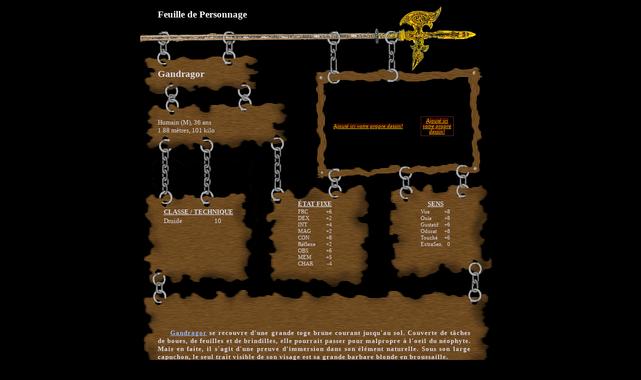

--- FILE ---
content_type: text/html
request_url: http://crystalsrules.777pixels.ca/saga/character_GAN.html
body_size: 1823
content:
<HTML>
<HEADER>
<TITLE>Cristal Saga - Page du Personnage : Gandragor</TITLE>
<link rel="stylesheet" href="inc/main.css" type="text/css"/>
<script type="text/javascript" language="JavaScrip">
</script>
</HEADER>
<BODY  onLoad=" ">

<TABLE width=720 cellspacing=0 cellpadding=0 align=center>
	<TR >
		<TD >
		<TABLE width=720 height=356 cellspacing=0 cellpadding=0 border=0 background="img/Character_T1.PNG">
			<TR >
				<TD width=35 height=10></TD>
				<TD width=225 ></TD>
				<TD width=115></TD>
				<TD width=160></TD>
				<TD width=115></TD>
				<TD width=70></TD>
			</TR>
			<TR >
				<TD width=35  height=110></TD>
				<TD width=225 valign=top><FONT class="TitleWhite">Feuille de Personnage</FONT></TD>
			</TR>
			<TR >
				<TD width=35 height=40></TD>
				<TD class="TitleWood" width=225>Gandragor</TD>
			</TR>
			<TR >
				<TD width=35  height=65></TD>
				<TD width=225></TD>
				<TD width=115></TD>
				<TD rowspan=3 align=center width=160><A hRef="static/submitpic.html" class="AddYourOwnPic" target="_new">Ajout&#233 ici votre propre dessin!</A></TD>
				<TD rowspan=3 align=center width=115>
				<TABLE class="TableArtList" >
					<TR >
						<TD class="TableArtListCell" align=center width=60><A hRef="static/submitpic.html" class="AddYourOwnPic" target="_new">Ajout&#233 ici votre propre dessin!</A></TD>
					</TR>
				</TABLE></TD>
			</TR>
			<TR >
				<TD width=35 height=40></TD>
				<TD width=225>Humain (M), 36 ans<BR>1.88 m&#232;tres, 101 kilo</TD>
			</TR>
			<TR >
				<TD width=35 height=65></TD>
			</TR>
			<TR >
				<TD width=35 height=26></TD>
			</TR>
		</TABLE></TD>
	</TR>
	<TR >
		<TD >
		<TABLE width=720 height=278 cellspacing=0 cellpadding=0 border=0 background="img/Character_T2.PNG">
			<TR >
				<TD width=30 height=34></TD>
				<TD width=170></TD>
				<TD width=70></TD>
				<TD width=150></TD>
				<TD width=95></TD>
				<TD width=135></TD>
				<TD width=60></TD>
			</TR>
			<TR >
				<TD height=202></TD>
				<TD align=center valign=top>
				<TABLE cellspacing=2 cellpadding=0><BR>
					<TR >
						<TD class="InfTblTitle" colspan=2 align=center>CLASSE / TECHNIQUE</TD>
					</TR>
					<TR >
						<TD >Druide</TD>
						<TD >10</TD>
					</TR>
				</TABLE></TD>
				<TD ></TD>
				<TD align=center valign=top>
				<TABLE cellspacing=2 cellpadding=0>
					<TR >
						<TD class="InfTblTitle" colspan=2 align=center>&#201;TAT FIXE</TD>
					</TR>
					<TR >
						<TD class="InfTblCompact" align=left>FRC</TD>
						<TD class="InfTblCompact" align=right>+6</TD>
					</TR>
					<TR >
						<TD class="InfTblCompact" align=left>DEX</TD>
						<TD class="InfTblCompact" align=right>+2</TD>
					</TR>
					<TR >
						<TD class="InfTblCompact" align=left>INT</TD>
						<TD class="InfTblCompact" align=right>+4</TD>
					</TR>
					<TR >
						<TD class="InfTblCompact" align=left>MAG</TD>
						<TD class="InfTblCompact" align=right>+2</TD>
					</TR>
					<TR >
						<TD class="InfTblCompact" align=left>CON</TD>
						<TD class="InfTblCompact" align=right>+8</TD>
					</TR>
					<TR >
						<TD class="InfTblCompact" align=left>R&#233;flexe</TD>
						<TD class="InfTblCompact" align=right>+2</TD>
					</TR>
					<TR >
						<TD class="InfTblCompact" align=left>OBS</TD>
						<TD class="InfTblCompact" align=right>+6</TD>
					</TR>
					<TR >
						<TD class="InfTblCompact" align=left>MEM</TD>
						<TD class="InfTblCompact" align=right>+5</TD>
					</TR>
					<TR >
						<TD class="InfTblCompact" align=left>CHAR</TD>
						<TD class="InfTblCompact" align=right>-4</TD>
					</TR>
				</TABLE></TD>
				<TD ></TD>
				<TD align=center valign=top>
				<TABLE cellspacing=2 cellpadding=0>
					<TR >
						<TD class="InfTblTitle" colspan=2 align=center>SENS</TD>
					</TR>
					<TR >
						<TD class="InfTblCompact" align=left>Vue</TD>
						<TD class="InfTblCompact" align=right>+8</TD>
					</TR>
					<TR >
						<TD class="InfTblCompact" align=left>Ou&#239;e</TD>
						<TD class="InfTblCompact" align=right>+8</TD>
					</TR>
					<TR >
						<TD class="InfTblCompact" align=left>Gustatif</TD>
						<TD class="InfTblCompact" align=right>+6</TD>
					</TR>
					<TR >
						<TD class="InfTblCompact" align=left>Odorat</TD>
						<TD class="InfTblCompact" align=right>+8</TD>
					</TR>
					<TR >
						<TD class="InfTblCompact" align=left>Touch&#233;</TD>
						<TD class="InfTblCompact" align=right>+6</TD>
					</TR>
					<TR >
						<TD class="InfTblCompact" align=left>ExtraSen.</TD>
						<TD class="InfTblCompact" align=right>0</TD>
					</TR>
				</TABLE></TD>
				<TD ></TD>
			</TR>
			<TR >
				<TD height=42></TD>
			</TR>
		</TABLE></TD>
	</TR>
	<TR >
		<TD >
		<TABLE width=720 cellspacing=0 cellpadding=0 background="img/Character_T3.PNG">
			<TR >
				<TD width=35></TD>
				<TD class="TextWood" width=625>&nbsp;&nbsp;&nbsp;&nbsp;<BR>&nbsp;&nbsp;&nbsp;&nbsp;
<A hRef="character_GAN.html" target=zoom_char >Gandragor</A> se recouvre d'une grande toge brune courant jusqu'au sol. Couverte de t&#226;ches de boues, de feuilles et de brindilles, elle pourrait passer pour malpropre &#224; l'oeil du n&#233;ophyte. Mais en faite, il s'agit d'une preuve d'immersion dans son &#233;l&#233;ment naturelle. Sous son large capuchon, le seul trait visible de son visage est sa grande barbare blonde en broussaille. <BR>&nbsp;&nbsp;&nbsp;&nbsp;
		<BR>&nbsp;&nbsp;&nbsp;&nbsp;<BR>&nbsp;&nbsp;&nbsp;&nbsp;
Comme tout druide, <A hRef="character_GAN.html" target=zoom_char >Gandragor</A> tant &#224; ne faire qu'un avec la nature. &#192; force de c&#244;toyer les animaux et les arbres, il adopte tranquillement leur mani&#232;re de penser. Lent et r&#233;fl&#233;chit, le sage druide s'applique &#224; prot&#233;ger ce qu'il a de plus pr&#233;cieux, sa for&#234;t.<BR>&nbsp;&nbsp;&nbsp;&nbsp;
		<BR>&nbsp;&nbsp;&nbsp;&nbsp;<BR></TD>
				<TD width=60></TD>
			</TR>
		</TABLE></TD>
	</TR>
	<TR >
		<TD >
		<TABLE width=720 height=69 cellspacing=0 cellpadding=0 background="img/Character_T4.PNG">
			<TR >
				<TD ></TD>
			</TR>
		</TABLE></TD>
	</TR>
	<TR >
		<TD align=right><BR><I>Le syst&#232;me de r&#232;gle utilis&#233; pour la cotation des personnages est :</I><A hRef="http://www.crystalsrules.com" target=_new>Les Lois Du Cristal</A><BR><I>Tous droits r&eacute;serv&eacute;s - <A hRef="mailto:saga@crystalsrules.com">Martin T&#233treault</A> - 2005,2006</I></TD>
	</TR>
</TABLE></BODY>
<script>'undefined'=== typeof _trfq || (window._trfq = []);'undefined'=== typeof _trfd && (window._trfd=[]),_trfd.push({'tccl.baseHost':'secureserver.net'},{'ap':'cpsh-oh'},{'server':'p3plzcpnl507379'},{'dcenter':'p3'},{'cp_id':'5095917'},{'cp_cl':'8'}) // Monitoring performance to make your website faster. If you want to opt-out, please contact web hosting support.</script><script src='https://img1.wsimg.com/traffic-assets/js/tccl.min.js'></script></html>


--- FILE ---
content_type: text/css
request_url: http://crystalsrules.777pixels.ca/saga/inc/main.css
body_size: 1061
content:
body
{
   font-size: 10pt;
   background: #000000;
   color: #ddddee;
   font-family: Georgia, Cursive, 'Times New Roman', Arial;
}

a { color: #99bbff } a:active { color:#aaffff } a:hover { color: #ffffff }

td, p, li, ul, ol
{
   font-size: 10pt;
   font-family: Georgia, Cursive, 'Times New Roman', Arial;
}

.RedText
{
   color: Red;
}

.NoteSmall
{
   font-size: 8pt;
}

.TitleWhite
{
   font-size: 14pt;
   font-weight: bold;
   color: #ffffff;
}
A.TitleWhite { color: #99bbff }

.TitleWood
{
   font-size: 14pt;
   font-weight: bold;
   color: #ddddee;
}
.TextWood
{
   font-weight: bold;
   font-size: 10pt;
   color: #ddddee;
   letter-spacing: 1px;
   text-align: justify;
}

.SignatureLarge
{
   font-weight: bold;
   font-size: 16pt;
   color: #ddddee;
   font-style: italic;
   font-family: 'Monotype Corsiva' , Cursive, Arial;
}

.AddYourOwnPic
{
   font-size: 8pt;
   font-style: italic;   
   width: 100%;
   color: #cccc00;
   background-color: #440000;
   /*filter: Glow(color=#ff0000, strength=6);*/   
}


.Medium
{
   font-weight: bold;
   font-size: 12pt;
   color: #ddddee;
}
A.Medium { color: #99bbff }


.DateTimeMedium
{
   font-weight: bold;
   font-size: 12pt;
   color: #ddddee;
}


.TitleChapter
{
   font-weight: bolder;
   font-size: 30pt;
   color: #ddddee;
   font-family: 'Courier New' , Serif;
}

.LinkFrame
{
   border-right: #99bbff 1px solid;
   border-top: #99bbff 1px solid;
   border-left: #99bbff 1px solid;
   border-bottom: #99bbff 1px solid;
}

.TableArtList
{

}

.TableArtListCell
{
   border-right: #662222 1px solid;
   border-top: #662222 1px solid;
   border-left: #662222 1px solid;
   border-bottom: #662222 1px solid;
   padding-right: 2px;
   padding-top: 2px;
   padding-left: 2px;
   padding-bottom: 2px;
   font-size: 8pt; /* for comment in art list */
}


/* INFORMATION TABLE */
.InfTblTitle
{
   font-weight: bold;
   font-size: 10pt;
   text-decoration: underline;
}

.InfTblCompact
{
   font-size: 8pt;
}

/* CHAPTER LAYOUT */
.ChapterLayoutText
{
   color: #ddddee;   
   font-weight: bold;
   font-size: 11pt;
   text-align: justify;
}

.ChapterLayoutTextMagic
{
   color: #ffff66;
   width: 1%;
   filter: Glow(color=#ff0000, strength=6);
}

.ChapterLayoutTextCite
{
   font-weight: normal;
   font-size: 14px;
   color: #aaaaee;
   font-family: Batang;
}

.ChapterLayoutTextGod
{
   color: #ffff66;
   font-style: italic;
   background-color: #003399;
}

.ChapterLayoutTextToContinue
{
   font-size: 32px;
   color: yellow;
   font-style: italic;
   text-align: right;
}

.ChapterLayoutFrameLeft
{
   background-image: url(../img/FrameLeft.JPG);
   background-repeat: repeat-y;
}

.ChapterLayoutFrameRight
{
   background-image: url(../img/FrameRight.JPG); 
   background-repeat: repeat-y;     
}

A.ChapterLayoutNav
{
   font-size: 16pt;
   color:#aa8888;
}

A.ChapterLayoutNav:hover
{
   font-size: 16pt;
   color:#ffeeee;
}


/* IMAGE LAYOUT */
.ImageLayoutTitleLeft
{
   background-position: right center;
   background-image: url(../img/TridentLeft.PNG);
   background-repeat: no-repeat;
}
.ImageLayoutTitleRight
{
   /*background-position: left center;*/
   background-image: url(../img/TridentRight.PNG);
   /*background-repeat: no-repeat;   */
}
.ImageLayoutFrame1
{
   border-right: #ffcc00 1px solid;
   border-top:   #ffcc00 1px solid;
   border-left:  #ffcc00 1px solid;
   border-bottom:#ffcc00 1px solid;
   padding-right: 3px;
   padding-left:  3px;
   padding-bottom:3px;
   padding-top:   3px;
}
.ImageLayoutFrame2
{
   border-right: #ff9900 1px solid;
   border-top:   #ff9900 1px solid;
   border-left:  #ff9900 1px solid;
   border-bottom:#ff9900 1px solid;
   padding-right: 3px;
   padding-left:  3px;
   padding-bottom:3px;
   padding-top:   3px;
}




